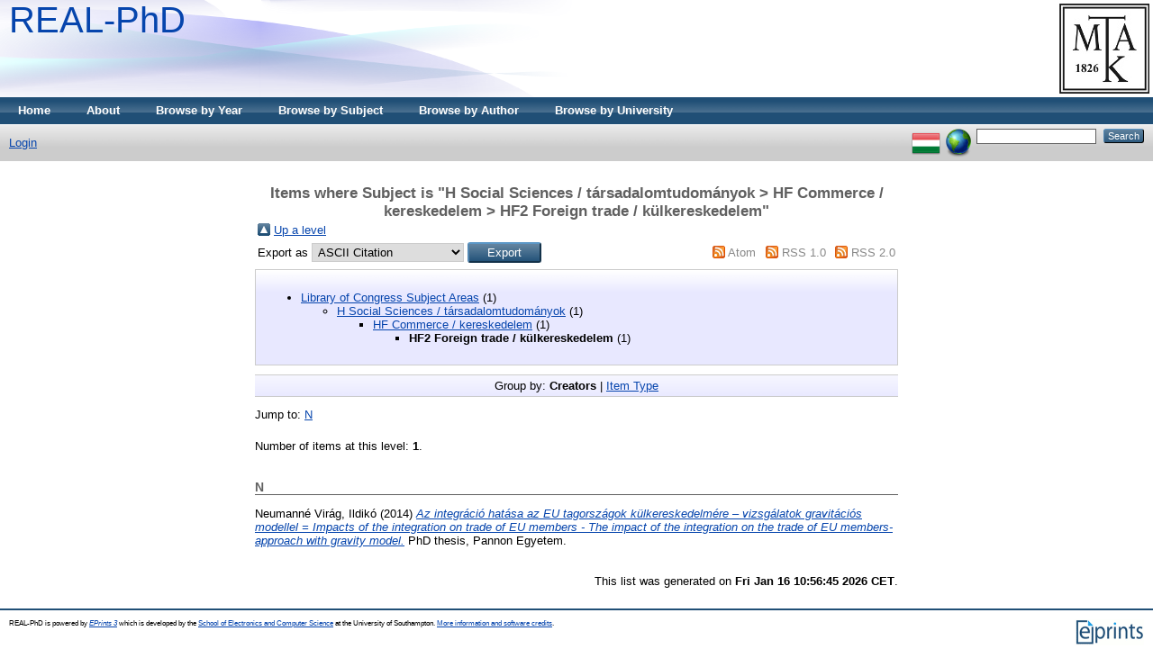

--- FILE ---
content_type: text/html; charset=utf-8
request_url: https://real-phd.mtak.hu/view/subjects/HF2.html
body_size: 2967
content:
<!DOCTYPE html PUBLIC "-//W3C//DTD XHTML 1.0 Transitional//EN" "http://www.w3.org/TR/xhtml1/DTD/xhtml1-transitional.dtd">
<html xmlns="http://www.w3.org/1999/xhtml">
  <head>
    <title>Items where Subject is "H Social Sciences / társadalomtudományok &gt; HF Commerce / kereskedelem &gt; HF2 Foreign trade / külkereskedelem" - REAL-PhD</title>
	
    <script type="text/javascript" src="/javascript/auto.js"><!-- padder --></script>
    <style type="text/css" media="screen">@import url(/style/auto.css);</style>
    <style type="text/css" media="print">@import url(/style/auto/print.css);</style>
    <link rel="icon" href="/favicon.ico" type="image/x-icon" />
    <link rel="shortcut icon" href="/favicon.ico" type="image/x-icon" />
    <link rel="Top" href="https://real-phd.mtak.hu/" />
    <link rel="Search" href="https://real-phd.mtak.hu/cgi/search" />
    <link rel="Top" href="https://real-phd.mtak.hu/" />
    <link rel="Sword" href="https://real-phd.mtak.hu/sword-app/servicedocument" />
    <link rel="SwordDeposit" href="https://real-phd.mtak.hu/id/contents" />
    <link rel="Search" type="text/html" href="http:///cgi/search" />
    <link rel="Search" type="application/opensearchdescription+xml" href="http:///cgi/opensearchdescription" />
    <script type="text/javascript" src="https://www.google.com/jsapi"><!--padder--></script><script type="text/javascript">
// <![CDATA[
google.load("visualization", "1", {packages:["corechart", "geochart"]});
// ]]></script><script type="text/javascript">
// <![CDATA[
var eprints_http_root = "https:\/\/real-phd.mtak.hu";
var eprints_http_cgiroot = "https:\/\/real-phd.mtak.hu\/cgi";
var eprints_oai_archive_id = "real-phd.mtak.hu";
var eprints_logged_in = false;
// ]]></script>
    <style type="text/css">.ep_logged_in { display: none }</style>
    <link rel="stylesheet" type="text/css" href="/style/auto-3.3.15.css" />
    <script type="text/javascript" src="/javascript/auto-3.3.15.js"><!--padder--></script>
    <!--[if lte IE 6]>
        <link rel="stylesheet" type="text/css" href="/style/ie6.css" />
   <![endif]-->
    <meta name="Generator" content="EPrints 3.3.15" />
    <meta http-equiv="Content-Type" content="text/html; charset=UTF-8" />
    <meta http-equiv="Content-Language" content="en" />
    
    <style type="text/css" media="screen">@import url(/style/auto/nojs.css);</style>
    <script type="text/javascript" src="/javascript/auto/jscss.js"><!-- padder --></script>
  </head>
  <body bgcolor="#ffffff" text="#000000">
    
    <div class="ep_tm_header ep_noprint">
      <div class="ep_tm_logo"><a href="http://konyvtar.mta.hu" target="blank"><img alt="MTA KIK" src="/images/sitelogo.jpg" /></a></div>
      <div><a class="ep_tm_archivetitle" href="https://real-phd.mtak.hu/">REAL-PhD</a></div>

  <ul class="ep_tm_menu"><li><a href="https://real-phd.mtak.hu">Home</a></li><li><a href="https://real-phd.mtak.hu/information.html">About</a></li><li><a href="https://real-phd.mtak.hu/view/year/">Browse by Year</a></li><li><a href="https://real-phd.mtak.hu/view/subjects/">Browse by Subject</a></li>
<!--<li><a href="{$config{http_url}}/view/divisions/"><epc:phrase ref="bin/generate_views:indextitleprefix" /><epc:phrase ref="viewname_eprint_divisions" /></a></li>--><li><a href="https://real-phd.mtak.hu/view/creators/">Browse by Author</a></li><li><a href="https://real-phd.mtak.hu/view/institution/">Browse by University</a></li></ul>

  <table class="ep_tm_searchbar" border="0" cellpadding="0" cellspacing="0" width="100%">
    <tr>
      <td align="left"><ul class="ep_tm_key_tools" id="ep_tm_menu_tools"><li><a href="https://real-phd.mtak.hu/cgi/users/home">Login</a></li></ul></td>
      <td align="right" style="white-space: nowrap">
	  	<div id="ep_tm_languages"><a href="/cgi/set_lang?lang=hu&amp;referrer=https%3A%2F%2Freal-phd.mtak.hu%2Fview%2Fsubjects%2FHF2.html" title="Magyar"><img src="/images/flags/hu.png" align="top" border="0" alt="Magyar" /></a><a href="/cgi/set_lang?referrer=https%3A%2F%2Freal-phd.mtak.hu%2Fview%2Fsubjects%2FHF2.html" title="Clear Cookie - decide language by browser settings"><img src="/images/flags/aero.png" align="top" border="0" alt="Clear Cookie - decide language by browser settings" /></a></div>
        <form method="get" accept-charset="utf-8" action="https://real-phd.mtak.hu/cgi/search" style="display:inline">
          <input class="ep_tm_searchbarbox" size="20" type="text" name="q" />
          <input class="ep_tm_searchbarbutton" value="Search" type="submit" name="_action_search" />
          <input type="hidden" name="_action_search" value="Search" />
          <input type="hidden" name="_order" value="bytitle" />
          <input type="hidden" name="basic_srchtype" value="ALL" />
          <input type="hidden" name="_satisfyall" value="ALL" />
        </form>
      </td>
    </tr>
  </table>
</div>


<div align="center">
  
  <table width="720" class="ep_tm_main"><tr><td align="left">
    <h1 class="ep_tm_pagetitle">Items where Subject is "H Social Sciences / társadalomtudományok &gt; HF Commerce / kereskedelem &gt; HF2 Foreign trade / külkereskedelem"</h1>
    <table><tr><td><a href="./"><img src="/style/images/multi_up.png" border="0" /></a></td><td><a href="./">Up a level</a></td></tr></table><form method="get" accept-charset="utf-8" action="https://real-phd.mtak.hu/cgi/exportview">
<table width="100%"><tr>
  <td align="left">Export as <select name="format"><option value="Text">ASCII Citation</option><option value="BibTeX">BibTeX</option><option value="DC">Dublin Core</option><option value="XML">EP3 XML</option><option value="EndNote">EndNote</option><option value="HTML">HTML Citation</option><option value="JSON">JSON</option><option value="METS">METS</option><option value="Ids">Object IDs</option><option value="ContextObject">OpenURL ContextObject</option><option value="RDFNT">RDF+N-Triples</option><option value="RDFN3">RDF+N3</option><option value="RDFXML">RDF+XML</option><option value="Refer">Refer</option><option value="RIS">Reference Manager</option></select><input value="Export" name="_action_export_redir" type="submit" class="ep_form_action_button" /><input name="view" id="view" value="subjects" type="hidden" /><input name="values" id="values" value="HF2" type="hidden" /></td>
  <td align="right"> <span class="ep_search_feed"><a href="https://real-phd.mtak.hu/cgi/exportview/subjects/HF2/Atom/HF2.xml"><img src="/style/images/feed-icon-14x14.png" alt="[feed]" border="0" /></a> <a href="https://real-phd.mtak.hu/cgi/exportview/subjects/HF2/Atom/HF2.xml">Atom</a></span> <span class="ep_search_feed"><a href="https://real-phd.mtak.hu/cgi/exportview/subjects/HF2/RSS/HF2.rss"><img src="/style/images/feed-icon-14x14.png" alt="[feed]" border="0" /></a> <a href="https://real-phd.mtak.hu/cgi/exportview/subjects/HF2/RSS/HF2.rss">RSS 1.0</a></span> <span class="ep_search_feed"><a href="https://real-phd.mtak.hu/cgi/exportview/subjects/HF2/RSS2/HF2.xml"><img src="/style/images/feed-icon-14x14.png" alt="[feed]" border="0" /></a> <a href="https://real-phd.mtak.hu/cgi/exportview/subjects/HF2/RSS2/HF2.xml">RSS 2.0</a></span></td>
</tr>
<tr>
  <td align="left" colspan="2">
    
  </td>
</tr>
</table>

</form><div class="ep_toolbox"><div class="ep_toolbox_content"><ul><li><a href="subjects.html">Library of Congress Subject Areas</a> (1)<ul><li><a href="H.html">H Social Sciences / társadalomtudományok</a> (1)<ul><li><a href="HF.html">HF Commerce / kereskedelem</a> (1)<ul><li><strong>HF2 Foreign trade / külkereskedelem</strong> (1)</li></ul></li></ul></li></ul></li></ul></div></div><div class="ep_view_page ep_view_page_view_subjects"><div class="ep_view_group_by">Group by: <span class="ep_view_group_by_current">Creators</span> | <a href="HF2.type.html">Item Type</a></div><div class="ep_view_jump ep_view_subjects_creators_name_jump"><div class="ep_view_jump_to">Jump to: <a href="#group_N">N</a></div></div><div class="ep_view_blurb">Number of items at this level: <strong>1</strong>.</div><a name="group_N"></a><h2>N</h2><p>


    <span class="person_name">Neumanné Virág, Ildikó</span>
  

(2014)

<a href="https://real-phd.mtak.hu/568/"><em>Az integráció hatása az EU tagországok külkereskedelmére – vizsgálatok gravitációs modellel = Impacts of the integration on trade of EU members - The impact of the integration on the trade of EU members-approach with gravity model.</em></a>


    PhD thesis, Pannon Egyetem.
  



</p><div class="ep_view_timestamp">This list was generated on <strong>Fri Jan 16 10:56:45 2026 CET</strong>.</div></div>
  </td></tr></table>
</div>


<div class="ep_tm_footer ep_noprint">
  <hr noshade="noshade" class="ep_ruler" />
  <hr class="ep_tm_last" />
  <div style="float: right; margin-left: 1em"><a href="http://eprints.org/software/"><img alt="EPrints Logo" src="/images/eprintslogo.gif" border="0" /></a></div>
  <div style="font-size: 80%;">
  <div>REAL-PhD is powered by <em><a href="http://eprints.org/software/">EPrints 3</a></em> which is developed by the <a href="http://www.ecs.soton.ac.uk/">School of Electronics and Computer Science</a> at the University of Southampton. <a href="https://real-phd.mtak.hu/eprints/">More information and software credits</a>.</div>
  </div>
</div>


  </body>
</html>